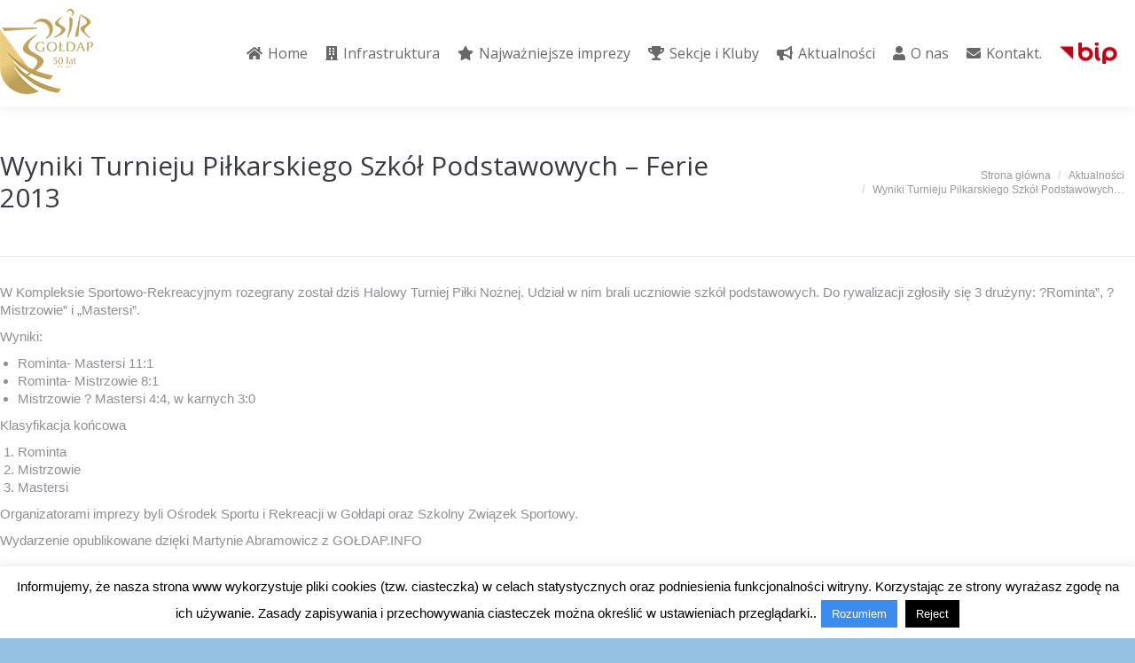

--- FILE ---
content_type: text/html; charset=UTF-8
request_url: https://osirgoldap.pl/turniej-pilkarski-szkol-podstawowych-ferie-2013/
body_size: 14841
content:
<!DOCTYPE html>
<!--[if !(IE 6) | !(IE 7) | !(IE 8)  ]><!-->
<html lang="pl-PL" class="no-js">
<!--<![endif]-->
<head>
	<meta charset="UTF-8" />
		<meta name="viewport" content="width=device-width, initial-scale=1, maximum-scale=1, user-scalable=0">
		<meta name="theme-color" content="#3b8ced"/>	<link rel="profile" href="http://gmpg.org/xfn/11" />
	        <script type="text/javascript">
            if (/Android|webOS|iPhone|iPad|iPod|BlackBerry|IEMobile|Opera Mini/i.test(navigator.userAgent)) {
                var originalAddEventListener = EventTarget.prototype.addEventListener,
                    oldWidth = window.innerWidth;

                EventTarget.prototype.addEventListener = function (eventName, eventHandler, useCapture) {
                    if (eventName === "resize") {
                        originalAddEventListener.call(this, eventName, function (event) {
                            if (oldWidth === window.innerWidth) {
                                return;
                            }
                            else if (oldWidth !== window.innerWidth) {
                                oldWidth = window.innerWidth;
                            }
                            if (eventHandler.handleEvent) {
                                eventHandler.handleEvent.call(this, event);
                            }
                            else {
                                eventHandler.call(this, event);
                            };
                        }, useCapture);
                    }
                    else {
                        originalAddEventListener.call(this, eventName, eventHandler, useCapture);
                    };
                };
            };
        </script>
		<title>Wyniki Turnieju Piłkarskiego Szkół Podstawowych &#8211; Ferie 2013  &#8211; OSiR Gołdap &#8211; Oficjalna strona &#8211; Aktualności &#8211; zapowiedzi &#8211; sekcje &#8211; galerie</title>
<link rel='dns-prefetch' href='//fonts.googleapis.com' />
<link rel='dns-prefetch' href='//s.w.org' />
<link rel="alternate" type="application/rss+xml" title="OSiR Gołdap - Oficjalna strona - Aktualności - zapowiedzi - sekcje - galerie &raquo; Kanał z wpisami" href="https://osirgoldap.pl/feed/" />
		<script type="text/javascript">
			window._wpemojiSettings = {"baseUrl":"https:\/\/s.w.org\/images\/core\/emoji\/13.0.1\/72x72\/","ext":".png","svgUrl":"https:\/\/s.w.org\/images\/core\/emoji\/13.0.1\/svg\/","svgExt":".svg","source":{"concatemoji":"https:\/\/osirgoldap.pl\/wp-includes\/js\/wp-emoji-release.min.js?ver=33ed0168c6dc35bd0e79bb5727209571"}};
			!function(e,a,t){var n,r,o,i=a.createElement("canvas"),p=i.getContext&&i.getContext("2d");function s(e,t){var a=String.fromCharCode;p.clearRect(0,0,i.width,i.height),p.fillText(a.apply(this,e),0,0);e=i.toDataURL();return p.clearRect(0,0,i.width,i.height),p.fillText(a.apply(this,t),0,0),e===i.toDataURL()}function c(e){var t=a.createElement("script");t.src=e,t.defer=t.type="text/javascript",a.getElementsByTagName("head")[0].appendChild(t)}for(o=Array("flag","emoji"),t.supports={everything:!0,everythingExceptFlag:!0},r=0;r<o.length;r++)t.supports[o[r]]=function(e){if(!p||!p.fillText)return!1;switch(p.textBaseline="top",p.font="600 32px Arial",e){case"flag":return s([127987,65039,8205,9895,65039],[127987,65039,8203,9895,65039])?!1:!s([55356,56826,55356,56819],[55356,56826,8203,55356,56819])&&!s([55356,57332,56128,56423,56128,56418,56128,56421,56128,56430,56128,56423,56128,56447],[55356,57332,8203,56128,56423,8203,56128,56418,8203,56128,56421,8203,56128,56430,8203,56128,56423,8203,56128,56447]);case"emoji":return!s([55357,56424,8205,55356,57212],[55357,56424,8203,55356,57212])}return!1}(o[r]),t.supports.everything=t.supports.everything&&t.supports[o[r]],"flag"!==o[r]&&(t.supports.everythingExceptFlag=t.supports.everythingExceptFlag&&t.supports[o[r]]);t.supports.everythingExceptFlag=t.supports.everythingExceptFlag&&!t.supports.flag,t.DOMReady=!1,t.readyCallback=function(){t.DOMReady=!0},t.supports.everything||(n=function(){t.readyCallback()},a.addEventListener?(a.addEventListener("DOMContentLoaded",n,!1),e.addEventListener("load",n,!1)):(e.attachEvent("onload",n),a.attachEvent("onreadystatechange",function(){"complete"===a.readyState&&t.readyCallback()})),(n=t.source||{}).concatemoji?c(n.concatemoji):n.wpemoji&&n.twemoji&&(c(n.twemoji),c(n.wpemoji)))}(window,document,window._wpemojiSettings);
		</script>
		<style type="text/css">
img.wp-smiley,
img.emoji {
	display: inline !important;
	border: none !important;
	box-shadow: none !important;
	height: 1em !important;
	width: 1em !important;
	margin: 0 .07em !important;
	vertical-align: -0.1em !important;
	background: none !important;
	padding: 0 !important;
}
</style>
	<link rel='stylesheet' id='form-manager-css-css'  href='https://osirgoldap.pl/wp-content/plugins/wordpress-form-manager/css/style.css?ver=33ed0168c6dc35bd0e79bb5727209571' type='text/css' media='all' />
<link rel='stylesheet' id='layerslider-css'  href='https://osirgoldap.pl/wp-content/plugins/LayerSlider/static/layerslider/css/layerslider.css?ver=6.10.2' type='text/css' media='all' />
<link rel='stylesheet' id='ls-google-fonts-css'  href='https://fonts.googleapis.com/css?family=Lato:100,300,regular,700,900%7COpen+Sans:300%7CIndie+Flower:regular%7COswald:300,regular,700&#038;subset=latin%2Clatin-ext' type='text/css' media='all' />
<link rel='stylesheet' id='wp-block-library-css'  href='https://osirgoldap.pl/wp-includes/css/dist/block-library/style.min.css?ver=33ed0168c6dc35bd0e79bb5727209571' type='text/css' media='all' />
<link rel='stylesheet' id='wp-block-library-theme-css'  href='https://osirgoldap.pl/wp-includes/css/dist/block-library/theme.min.css?ver=33ed0168c6dc35bd0e79bb5727209571' type='text/css' media='all' />
<link rel='stylesheet' id='arconix-shortcodes-css'  href='https://osirgoldap.pl/wp-content/plugins/arconix-shortcodes/includes/css/arconix-shortcodes.min.css?ver=2.1.7' type='text/css' media='all' />
<link rel='stylesheet' id='contact-form-7-css'  href='https://osirgoldap.pl/wp-content/plugins/contact-form-7/includes/css/styles.css?ver=5.3.2' type='text/css' media='all' />
<link rel='stylesheet' id='cookie-law-info-css'  href='https://osirgoldap.pl/wp-content/plugins/cookie-law-info/public/css/cookie-law-info-public.css?ver=1.9.5' type='text/css' media='all' />
<link rel='stylesheet' id='cookie-law-info-gdpr-css'  href='https://osirgoldap.pl/wp-content/plugins/cookie-law-info/public/css/cookie-law-info-gdpr.css?ver=1.9.5' type='text/css' media='all' />
<link rel='stylesheet' id='rs-plugin-settings-css'  href='https://osirgoldap.pl/wp-content/plugins/revslider/public/assets/css/rs6.css?ver=6.3.4' type='text/css' media='all' />
<style id='rs-plugin-settings-inline-css' type='text/css'>
.tp-caption a{color:#ff7302;text-shadow:none;-webkit-transition:all 0.2s ease-out;-moz-transition:all 0.2s ease-out;-o-transition:all 0.2s ease-out;-ms-transition:all 0.2s ease-out}.tp-caption a:hover{color:#ffa902}
</style>
<link rel='stylesheet' id='dt-web-fonts-css'  href='https://fonts.googleapis.com/css?family=Open+Sans:300,400,600,700%7CRoboto:400,600,700' type='text/css' media='all' />
<link rel='stylesheet' id='dt-main-css'  href='https://osirgoldap.pl/wp-content/themes/dt-the7/css-lite/main.min.css?ver=9.6.0' type='text/css' media='all' />
<style id='dt-main-inline-css' type='text/css'>
body #load {
  display: block;
  height: 100%;
  overflow: hidden;
  position: fixed;
  width: 100%;
  z-index: 9901;
  opacity: 1;
  visibility: visible;
  transition: all .35s ease-out;
}
.load-wrap {
  width: 100%;
  height: 100%;
  background-position: center center;
  background-repeat: no-repeat;
  text-align: center;
}
.load-wrap > svg {
  position: absolute;
  top: 50%;
  left: 50%;
  transform: translate(-50%,-50%);
}
#load {
  background-color: #3b8ced;
}
.uil-default rect:not(.bk) {
  fill: #ffffff;
}
.uil-ring > path {
  fill: #ffffff;
}
.ring-loader .circle {
  fill: #ffffff;
}
.ring-loader .moving-circle {
  fill: #ffffff;
}
.uil-hourglass .glass {
  stroke: #ffffff;
}
.uil-hourglass .sand {
  fill: #ffffff;
}
.spinner-loader .load-wrap {
  background-image: url("data:image/svg+xml,%3Csvg width='75px' height='75px' xmlns='http://www.w3.org/2000/svg' viewBox='0 0 100 100' preserveAspectRatio='xMidYMid' class='uil-default'%3E%3Crect x='0' y='0' width='100' height='100' fill='none' class='bk'%3E%3C/rect%3E%3Crect  x='46.5' y='40' width='7' height='20' rx='5' ry='5' fill='%23ffffff' transform='rotate(0 50 50) translate(0 -30)'%3E  %3Canimate attributeName='opacity' from='1' to='0' dur='1s' begin='0s' repeatCount='indefinite'/%3E%3C/rect%3E%3Crect  x='46.5' y='40' width='7' height='20' rx='5' ry='5' fill='%23ffffff' transform='rotate(30 50 50) translate(0 -30)'%3E  %3Canimate attributeName='opacity' from='1' to='0' dur='1s' begin='0.08333333333333333s' repeatCount='indefinite'/%3E%3C/rect%3E%3Crect  x='46.5' y='40' width='7' height='20' rx='5' ry='5' fill='%23ffffff' transform='rotate(60 50 50) translate(0 -30)'%3E  %3Canimate attributeName='opacity' from='1' to='0' dur='1s' begin='0.16666666666666666s' repeatCount='indefinite'/%3E%3C/rect%3E%3Crect  x='46.5' y='40' width='7' height='20' rx='5' ry='5' fill='%23ffffff' transform='rotate(90 50 50) translate(0 -30)'%3E  %3Canimate attributeName='opacity' from='1' to='0' dur='1s' begin='0.25s' repeatCount='indefinite'/%3E%3C/rect%3E%3Crect  x='46.5' y='40' width='7' height='20' rx='5' ry='5' fill='%23ffffff' transform='rotate(120 50 50) translate(0 -30)'%3E  %3Canimate attributeName='opacity' from='1' to='0' dur='1s' begin='0.3333333333333333s' repeatCount='indefinite'/%3E%3C/rect%3E%3Crect  x='46.5' y='40' width='7' height='20' rx='5' ry='5' fill='%23ffffff' transform='rotate(150 50 50) translate(0 -30)'%3E  %3Canimate attributeName='opacity' from='1' to='0' dur='1s' begin='0.4166666666666667s' repeatCount='indefinite'/%3E%3C/rect%3E%3Crect  x='46.5' y='40' width='7' height='20' rx='5' ry='5' fill='%23ffffff' transform='rotate(180 50 50) translate(0 -30)'%3E  %3Canimate attributeName='opacity' from='1' to='0' dur='1s' begin='0.5s' repeatCount='indefinite'/%3E%3C/rect%3E%3Crect  x='46.5' y='40' width='7' height='20' rx='5' ry='5' fill='%23ffffff' transform='rotate(210 50 50) translate(0 -30)'%3E  %3Canimate attributeName='opacity' from='1' to='0' dur='1s' begin='0.5833333333333334s' repeatCount='indefinite'/%3E%3C/rect%3E%3Crect  x='46.5' y='40' width='7' height='20' rx='5' ry='5' fill='%23ffffff' transform='rotate(240 50 50) translate(0 -30)'%3E  %3Canimate attributeName='opacity' from='1' to='0' dur='1s' begin='0.6666666666666666s' repeatCount='indefinite'/%3E%3C/rect%3E%3Crect  x='46.5' y='40' width='7' height='20' rx='5' ry='5' fill='%23ffffff' transform='rotate(270 50 50) translate(0 -30)'%3E  %3Canimate attributeName='opacity' from='1' to='0' dur='1s' begin='0.75s' repeatCount='indefinite'/%3E%3C/rect%3E%3Crect  x='46.5' y='40' width='7' height='20' rx='5' ry='5' fill='%23ffffff' transform='rotate(300 50 50) translate(0 -30)'%3E  %3Canimate attributeName='opacity' from='1' to='0' dur='1s' begin='0.8333333333333334s' repeatCount='indefinite'/%3E%3C/rect%3E%3Crect  x='46.5' y='40' width='7' height='20' rx='5' ry='5' fill='%23ffffff' transform='rotate(330 50 50) translate(0 -30)'%3E  %3Canimate attributeName='opacity' from='1' to='0' dur='1s' begin='0.9166666666666666s' repeatCount='indefinite'/%3E%3C/rect%3E%3C/svg%3E");
}
.ring-loader .load-wrap {
  background-image: url("data:image/svg+xml,%3Csvg xmlns='http://www.w3.org/2000/svg' viewBox='0 0 32 32' width='72' height='72' fill='%23ffffff'%3E   %3Cpath opacity='.25' d='M16 0 A16 16 0 0 0 16 32 A16 16 0 0 0 16 0 M16 4 A12 12 0 0 1 16 28 A12 12 0 0 1 16 4'/%3E   %3Cpath d='M16 0 A16 16 0 0 1 32 16 L28 16 A12 12 0 0 0 16 4z'%3E     %3CanimateTransform attributeName='transform' type='rotate' from='0 16 16' to='360 16 16' dur='0.8s' repeatCount='indefinite' /%3E   %3C/path%3E %3C/svg%3E");
}
.hourglass-loader .load-wrap {
  background-image: url("data:image/svg+xml,%3Csvg xmlns='http://www.w3.org/2000/svg' viewBox='0 0 32 32' width='72' height='72' fill='%23ffffff'%3E   %3Cpath transform='translate(2)' d='M0 12 V20 H4 V12z'%3E      %3Canimate attributeName='d' values='M0 12 V20 H4 V12z; M0 4 V28 H4 V4z; M0 12 V20 H4 V12z; M0 12 V20 H4 V12z' dur='1.2s' repeatCount='indefinite' begin='0' keytimes='0;.2;.5;1' keySplines='0.2 0.2 0.4 0.8;0.2 0.6 0.4 0.8;0.2 0.8 0.4 0.8' calcMode='spline'  /%3E   %3C/path%3E   %3Cpath transform='translate(8)' d='M0 12 V20 H4 V12z'%3E     %3Canimate attributeName='d' values='M0 12 V20 H4 V12z; M0 4 V28 H4 V4z; M0 12 V20 H4 V12z; M0 12 V20 H4 V12z' dur='1.2s' repeatCount='indefinite' begin='0.2' keytimes='0;.2;.5;1' keySplines='0.2 0.2 0.4 0.8;0.2 0.6 0.4 0.8;0.2 0.8 0.4 0.8' calcMode='spline'  /%3E   %3C/path%3E   %3Cpath transform='translate(14)' d='M0 12 V20 H4 V12z'%3E     %3Canimate attributeName='d' values='M0 12 V20 H4 V12z; M0 4 V28 H4 V4z; M0 12 V20 H4 V12z; M0 12 V20 H4 V12z' dur='1.2s' repeatCount='indefinite' begin='0.4' keytimes='0;.2;.5;1' keySplines='0.2 0.2 0.4 0.8;0.2 0.6 0.4 0.8;0.2 0.8 0.4 0.8' calcMode='spline' /%3E   %3C/path%3E   %3Cpath transform='translate(20)' d='M0 12 V20 H4 V12z'%3E     %3Canimate attributeName='d' values='M0 12 V20 H4 V12z; M0 4 V28 H4 V4z; M0 12 V20 H4 V12z; M0 12 V20 H4 V12z' dur='1.2s' repeatCount='indefinite' begin='0.6' keytimes='0;.2;.5;1' keySplines='0.2 0.2 0.4 0.8;0.2 0.6 0.4 0.8;0.2 0.8 0.4 0.8' calcMode='spline' /%3E   %3C/path%3E   %3Cpath transform='translate(26)' d='M0 12 V20 H4 V12z'%3E     %3Canimate attributeName='d' values='M0 12 V20 H4 V12z; M0 4 V28 H4 V4z; M0 12 V20 H4 V12z; M0 12 V20 H4 V12z' dur='1.2s' repeatCount='indefinite' begin='0.8' keytimes='0;.2;.5;1' keySplines='0.2 0.2 0.4 0.8;0.2 0.6 0.4 0.8;0.2 0.8 0.4 0.8' calcMode='spline' /%3E   %3C/path%3E %3C/svg%3E");
}

</style>
<link rel='stylesheet' id='the7-font-css'  href='https://osirgoldap.pl/wp-content/themes/dt-the7/fonts/icomoon-the7-font/icomoon-the7-font.min.css?ver=9.6.0' type='text/css' media='all' />
<link rel='stylesheet' id='the7-awesome-fonts-css'  href='https://osirgoldap.pl/wp-content/themes/dt-the7/fonts/FontAwesome/css/all.min.css?ver=9.6.0' type='text/css' media='all' />
<link rel='stylesheet' id='the7-awesome-fonts-back-css'  href='https://osirgoldap.pl/wp-content/themes/dt-the7/fonts/FontAwesome/back-compat.min.css?ver=9.6.0' type='text/css' media='all' />
<link rel='stylesheet' id='the7-wpbakery-css'  href='https://osirgoldap.pl/wp-content/themes/dt-the7/css-lite/wpbakery.min.css?ver=9.6.0' type='text/css' media='all' />
<link rel='stylesheet' id='dt-custom-css'  href='https://osirgoldap.pl/wp-content/uploads//the7-css/custom.css?ver=1214f20e5410' type='text/css' media='all' />
<link rel='stylesheet' id='dt-media-css'  href='https://osirgoldap.pl/wp-content/uploads//the7-css/media.css?ver=1214f20e5410' type='text/css' media='all' />
<link rel='stylesheet' id='the7-mega-menu-css'  href='https://osirgoldap.pl/wp-content/uploads//the7-css/mega-menu.css?ver=1214f20e5410' type='text/css' media='all' />
<link rel='stylesheet' id='style-css'  href='https://osirgoldap.pl/wp-content/themes/osir-nowa/style.css?ver=9.6.0' type='text/css' media='all' />
<script type='text/javascript' src='https://osirgoldap.pl/wp-includes/js/jquery/jquery.min.js?ver=3.5.1' id='jquery-core-js'></script>
<script type='text/javascript' src='https://osirgoldap.pl/wp-includes/js/jquery/jquery-migrate.min.js?ver=3.3.2' id='jquery-migrate-js'></script>
<script type='text/javascript' id='form-manager-js-user-js-extra'>
/* <![CDATA[ */
var fm_user_I18n = {"ajaxurl":"https:\/\/osirgoldap.pl\/wp-admin\/admin-ajax.php"};
/* ]]> */
</script>
<script type='text/javascript' src='https://osirgoldap.pl/wp-content/plugins/wordpress-form-manager/js/userscripts.js?ver=33ed0168c6dc35bd0e79bb5727209571' id='form-manager-js-user-js'></script>
<script type='text/javascript' id='layerslider-greensock-js-extra'>
/* <![CDATA[ */
var LS_Meta = {"v":"6.10.2"};
/* ]]> */
</script>
<script type='text/javascript' src='https://osirgoldap.pl/wp-content/plugins/LayerSlider/static/layerslider/js/greensock.js?ver=1.19.0' id='layerslider-greensock-js'></script>
<script type='text/javascript' src='https://osirgoldap.pl/wp-content/plugins/LayerSlider/static/layerslider/js/layerslider.kreaturamedia.jquery.js?ver=6.10.2' id='layerslider-js'></script>
<script type='text/javascript' src='https://osirgoldap.pl/wp-content/plugins/LayerSlider/static/layerslider/js/layerslider.transitions.js?ver=6.10.2' id='layerslider-transitions-js'></script>
<script type='text/javascript' id='cookie-law-info-js-extra'>
/* <![CDATA[ */
var Cli_Data = {"nn_cookie_ids":[],"cookielist":[],"ccpaEnabled":"","ccpaRegionBased":"","ccpaBarEnabled":"","ccpaType":"gdpr","js_blocking":"","custom_integration":"","triggerDomRefresh":""};
var cli_cookiebar_settings = {"animate_speed_hide":"500","animate_speed_show":"500","background":"#fff","border":"#3b8ced","border_on":"","button_1_button_colour":"#3b8ced","button_1_button_hover":"#2f70be","button_1_link_colour":"#fff","button_1_as_button":"1","button_1_new_win":"","button_2_button_colour":"#333","button_2_button_hover":"#292929","button_2_link_colour":"#444","button_2_as_button":"","button_2_hidebar":"1","button_3_button_colour":"#000","button_3_button_hover":"#000000","button_3_link_colour":"#fff","button_3_as_button":"fffffff","button_3_new_win":"fffffff","button_4_button_colour":"#000","button_4_button_hover":"#000000","button_4_link_colour":"#fff","button_4_as_button":"1","font_family":"inherit","header_fix":"","notify_animate_hide":"1","notify_animate_show":"","notify_div_id":"#cookie-law-info-bar","notify_position_horizontal":"right","notify_position_vertical":"bottom","scroll_close":"","scroll_close_reload":"","accept_close_reload":"","reject_close_reload":"","showagain_tab":"","showagain_background":"#fff","showagain_border":"#000","showagain_div_id":"#cookie-law-info-again","showagain_x_position":"100px","text":"#000","show_once_yn":"","show_once":"10000","logging_on":"","as_popup":"","popup_overlay":"1","bar_heading_text":"","cookie_bar_as":"banner","popup_showagain_position":"bottom-right","widget_position":"left"};
var log_object = {"ajax_url":"https:\/\/osirgoldap.pl\/wp-admin\/admin-ajax.php"};
/* ]]> */
</script>
<script type='text/javascript' src='https://osirgoldap.pl/wp-content/plugins/cookie-law-info/public/js/cookie-law-info-public.js?ver=1.9.5' id='cookie-law-info-js'></script>
<script type='text/javascript' src='https://osirgoldap.pl/wp-content/plugins/revslider/public/assets/js/rbtools.min.js?ver=6.3.4' id='tp-tools-js'></script>
<script type='text/javascript' src='https://osirgoldap.pl/wp-content/plugins/revslider/public/assets/js/rs6.min.js?ver=6.3.4' id='revmin-js'></script>
<script type='text/javascript' id='dt-above-fold-js-extra'>
/* <![CDATA[ */
var dtLocal = {"themeUrl":"https:\/\/osirgoldap.pl\/wp-content\/themes\/dt-the7","passText":"Aby zobaczy\u0107 chronion\u0105 tre\u015b\u0107, wprowad\u017a has\u0142o poni\u017cej:","moreButtonText":{"loading":"Wczytywanie...","loadMore":"Wczytaj wi\u0119cej"},"postID":"2554","ajaxurl":"https:\/\/osirgoldap.pl\/wp-admin\/admin-ajax.php","REST":{"baseUrl":"https:\/\/osirgoldap.pl\/wp-json\/the7\/v1","endpoints":{"sendMail":"\/send-mail"}},"contactMessages":{"required":"One or more fields have an error. Please check and try again.","terms":"Please accept the privacy policy.","fillTheCaptchaError":"Please, fill the captcha."},"captchaSiteKey":"","ajaxNonce":"73d8e90b08","pageData":"","themeSettings":{"smoothScroll":"on","lazyLoading":false,"accentColor":{"mode":"solid","color":"#3b8ced"},"desktopHeader":{"height":120},"ToggleCaptionEnabled":"disabled","ToggleCaption":"Nawigacja","floatingHeader":{"showAfter":150,"showMenu":true,"height":100,"logo":{"showLogo":true,"html":"<img class=\" preload-me\" src=\"https:\/\/osirgoldap.pl\/wp-content\/uploads\/\/2025\/01\/logo_osir_50lat-78px.png\" srcset=\"https:\/\/osirgoldap.pl\/wp-content\/uploads\/\/2025\/01\/logo_osir_50lat-78px.png 82w\" width=\"82\" height=\"78\"   sizes=\"82px\" alt=\"OSiR Go\u0142dap - Oficjalna strona - Aktualno\u015bci - zapowiedzi - sekcje - galerie\" \/>","url":"https:\/\/osirgoldap.pl\/"}},"topLine":{"floatingTopLine":{"logo":{"showLogo":false,"html":""}}},"mobileHeader":{"firstSwitchPoint":1024,"secondSwitchPoint":760,"firstSwitchPointHeight":150,"secondSwitchPointHeight":100,"mobileToggleCaptionEnabled":"disabled","mobileToggleCaption":"Menu"},"stickyMobileHeaderFirstSwitch":{"logo":{"html":"<img class=\" preload-me\" src=\"https:\/\/osirgoldap.pl\/wp-content\/uploads\/\/2025\/01\/logo_osir_50lat-78px.png\" srcset=\"https:\/\/osirgoldap.pl\/wp-content\/uploads\/\/2025\/01\/logo_osir_50lat-78px.png 82w\" width=\"82\" height=\"78\"   sizes=\"82px\" alt=\"OSiR Go\u0142dap - Oficjalna strona - Aktualno\u015bci - zapowiedzi - sekcje - galerie\" \/>"}},"stickyMobileHeaderSecondSwitch":{"logo":{"html":"<img class=\" preload-me\" src=\"https:\/\/osirgoldap.pl\/wp-content\/uploads\/\/2025\/01\/logo_osir_50lat-78px.png\" srcset=\"https:\/\/osirgoldap.pl\/wp-content\/uploads\/\/2025\/01\/logo_osir_50lat-78px.png 82w\" width=\"82\" height=\"78\"   sizes=\"82px\" alt=\"OSiR Go\u0142dap - Oficjalna strona - Aktualno\u015bci - zapowiedzi - sekcje - galerie\" \/>"}},"content":{"textColor":"#8d9095","headerColor":"#373a41"},"sidebar":{"switchPoint":970},"boxedWidth":"1320px","stripes":{"stripe1":{"textColor":"#a1a5ad","headerColor":"#ffffff"},"stripe2":{"textColor":"#8d9095","headerColor":"#373a41"},"stripe3":{"textColor":"#6e7a91","headerColor":"#292941"}}},"VCMobileScreenWidth":"768"};
var dtShare = {"shareButtonText":{"facebook":"Udost\u0119pnij na Facebooku","twitter":"Tweetnij","pinterest":"Przypnij to","linkedin":"Udost\u0119pnij na Linkedin","whatsapp":"Udost\u0119pnij na Whatsapp"},"overlayOpacity":"85"};
/* ]]> */
</script>
<script type='text/javascript' src='https://osirgoldap.pl/wp-content/themes/dt-the7/js-lite/above-the-fold.min.js?ver=9.6.0' id='dt-above-fold-js'></script>
<meta name="generator" content="Powered by LayerSlider 6.10.2 - Multi-Purpose, Responsive, Parallax, Mobile-Friendly Slider Plugin for WordPress." />
<!-- LayerSlider updates and docs at: https://layerslider.kreaturamedia.com -->
<link rel="https://api.w.org/" href="https://osirgoldap.pl/wp-json/" /><link rel="alternate" type="application/json" href="https://osirgoldap.pl/wp-json/wp/v2/posts/2554" /><link rel="EditURI" type="application/rsd+xml" title="RSD" href="https://osirgoldap.pl/xmlrpc.php?rsd" />
<link rel="wlwmanifest" type="application/wlwmanifest+xml" href="https://osirgoldap.pl/wp-includes/wlwmanifest.xml" /> 

<link rel="canonical" href="https://osirgoldap.pl/turniej-pilkarski-szkol-podstawowych-ferie-2013/" />
<link rel='shortlink' href='https://osirgoldap.pl/?p=2554' />
<link rel="alternate" type="application/json+oembed" href="https://osirgoldap.pl/wp-json/oembed/1.0/embed?url=https%3A%2F%2Fosirgoldap.pl%2Fturniej-pilkarski-szkol-podstawowych-ferie-2013%2F" />
<link rel="alternate" type="text/xml+oembed" href="https://osirgoldap.pl/wp-json/oembed/1.0/embed?url=https%3A%2F%2Fosirgoldap.pl%2Fturniej-pilkarski-szkol-podstawowych-ferie-2013%2F&#038;format=xml" />
<meta property="og:site_name" content="OSiR Gołdap - Oficjalna strona - Aktualności - zapowiedzi - sekcje - galerie" />
<meta property="og:title" content="Wyniki Turnieju Piłkarskiego Szkół Podstawowych &#8211; Ferie 2013" />
<meta property="og:description" content="W Kompleksie Sportowo-Rekreacyjnym rozegrany został dziś Halowy Turniej Piłki Nożnej. Udział w nim brali uczniowie szkół podstawowych. Do rywalizacji zgłosiły się 3 drużyny: ?Rominta&#8221;, ?Mistrzowie&#8221; i &#8222;Mastersi&#8221;. Wyniki: Rominta- Mastersi 11:1 Rominta- Mistrzowie 8:1 Mistrzowie ? Mastersi 4:4, w karnych 3:0 Klasyfikacja końcowa Rominta Mistrzowie Mastersi Organizatorami imprezy byli Ośrodek Sportu i Rekreacji w Gołdapi&hellip;" />
<meta property="og:url" content="https://osirgoldap.pl/turniej-pilkarski-szkol-podstawowych-ferie-2013/" />
<meta property="og:type" content="article" />
<meta name="generator" content="Powered by WPBakery Page Builder - drag and drop page builder for WordPress."/>
<meta name="generator" content="Powered by Slider Revolution 6.3.4 - responsive, Mobile-Friendly Slider Plugin for WordPress with comfortable drag and drop interface." />
<script type="text/javascript">
document.addEventListener("DOMContentLoaded", function(event) { 
	var load = document.getElementById("load");
	if(!load.classList.contains('loader-removed')){
		var removeLoading = setTimeout(function() {
			load.className += " loader-removed";
		}, 300);
	}
});
</script>
		<link rel="icon" href="https://osirgoldap.pl/wp-content/uploads//2016/07/logo-osir-nowe-16.png" type="image/png" sizes="16x16"/><link rel="icon" href="https://osirgoldap.pl/wp-content/uploads//2016/07/logo-osir-nowe-32.png" type="image/png" sizes="32x32"/><script type="text/javascript">function setREVStartSize(e){
			//window.requestAnimationFrame(function() {				 
				window.RSIW = window.RSIW===undefined ? window.innerWidth : window.RSIW;	
				window.RSIH = window.RSIH===undefined ? window.innerHeight : window.RSIH;	
				try {								
					var pw = document.getElementById(e.c).parentNode.offsetWidth,
						newh;
					pw = pw===0 || isNaN(pw) ? window.RSIW : pw;
					e.tabw = e.tabw===undefined ? 0 : parseInt(e.tabw);
					e.thumbw = e.thumbw===undefined ? 0 : parseInt(e.thumbw);
					e.tabh = e.tabh===undefined ? 0 : parseInt(e.tabh);
					e.thumbh = e.thumbh===undefined ? 0 : parseInt(e.thumbh);
					e.tabhide = e.tabhide===undefined ? 0 : parseInt(e.tabhide);
					e.thumbhide = e.thumbhide===undefined ? 0 : parseInt(e.thumbhide);
					e.mh = e.mh===undefined || e.mh=="" || e.mh==="auto" ? 0 : parseInt(e.mh,0);		
					if(e.layout==="fullscreen" || e.l==="fullscreen") 						
						newh = Math.max(e.mh,window.RSIH);					
					else{					
						e.gw = Array.isArray(e.gw) ? e.gw : [e.gw];
						for (var i in e.rl) if (e.gw[i]===undefined || e.gw[i]===0) e.gw[i] = e.gw[i-1];					
						e.gh = e.el===undefined || e.el==="" || (Array.isArray(e.el) && e.el.length==0)? e.gh : e.el;
						e.gh = Array.isArray(e.gh) ? e.gh : [e.gh];
						for (var i in e.rl) if (e.gh[i]===undefined || e.gh[i]===0) e.gh[i] = e.gh[i-1];
											
						var nl = new Array(e.rl.length),
							ix = 0,						
							sl;					
						e.tabw = e.tabhide>=pw ? 0 : e.tabw;
						e.thumbw = e.thumbhide>=pw ? 0 : e.thumbw;
						e.tabh = e.tabhide>=pw ? 0 : e.tabh;
						e.thumbh = e.thumbhide>=pw ? 0 : e.thumbh;					
						for (var i in e.rl) nl[i] = e.rl[i]<window.RSIW ? 0 : e.rl[i];
						sl = nl[0];									
						for (var i in nl) if (sl>nl[i] && nl[i]>0) { sl = nl[i]; ix=i;}															
						var m = pw>(e.gw[ix]+e.tabw+e.thumbw) ? 1 : (pw-(e.tabw+e.thumbw)) / (e.gw[ix]);					
						newh =  (e.gh[ix] * m) + (e.tabh + e.thumbh);
					}				
					if(window.rs_init_css===undefined) window.rs_init_css = document.head.appendChild(document.createElement("style"));					
					document.getElementById(e.c).height = newh+"px";
					window.rs_init_css.innerHTML += "#"+e.c+"_wrapper { height: "+newh+"px }";				
				} catch(e){
					console.log("Failure at Presize of Slider:" + e)
				}					   
			//});
		  };</script>
<noscript><style> .wpb_animate_when_almost_visible { opacity: 1; }</style></noscript></head>
<body class="post-template-default single single-post postid-2554 single-format-standard wp-embed-responsive no-comments dt-responsive-on right-mobile-menu-close-icon ouside-menu-close-icon mobile-hamburger-close-bg-enable mobile-hamburger-close-bg-hover-enable  fade-medium-mobile-menu-close-icon fade-medium-menu-close-icon srcset-enabled btn-flat custom-btn-color custom-btn-hover-color phantom-fade phantom-shadow-decoration phantom-custom-logo-on floating-mobile-menu-icon top-header first-switch-logo-left first-switch-menu-right second-switch-logo-left second-switch-menu-right right-mobile-menu layzr-loading-on popup-message-style dt-fa-compatibility the7-ver-9.6.0 wpb-js-composer js-comp-ver-6.5.0 vc_responsive">
<!-- The7 9.6.0 -->
<div id="load" class="spinner-loader">
	<div class="load-wrap"></div>
</div>
<div id="page" >
	<a class="skip-link screen-reader-text" href="#content">Przewiń do zawartości</a>

<div class="masthead inline-header right shadow-decoration shadow-mobile-header-decoration small-mobile-menu-icon mobile-menu-icon-bg-on mobile-menu-icon-hover-bg-on show-sub-menu-on-hover show-device-logo show-mobile-logo"  role="banner">

	<div class="top-bar line-content top-bar-empty top-bar-line-hide">
	<div class="top-bar-bg" ></div>
	<div class="mini-widgets left-widgets"></div><div class="mini-widgets right-widgets"></div></div>

	<header class="header-bar">

		<div class="branding">
	<div id="site-title" class="assistive-text">OSiR Gołdap &#8211; Oficjalna strona &#8211; Aktualności &#8211; zapowiedzi &#8211; sekcje &#8211; galerie</div>
	<div id="site-description" class="assistive-text">Ośrodek Sportu i Rekreacji w Gołdapi &#8211; Kompleks Hala-Basen w Gołdapi</div>
	<a class="" href="https://osirgoldap.pl/"><img class=" preload-me" src="https://osirgoldap.pl/wp-content/uploads//2025/01/logo_osir_50lat-100px.png" srcset="https://osirgoldap.pl/wp-content/uploads//2025/01/logo_osir_50lat-100px.png 105w, https://osirgoldap.pl/wp-content/uploads//2025/01/logo_osir_50lat-156px.png 163w" width="105" height="100"   sizes="105px" alt="OSiR Gołdap - Oficjalna strona - Aktualności - zapowiedzi - sekcje - galerie" /><img class="mobile-logo preload-me" src="https://osirgoldap.pl/wp-content/uploads//2025/01/logo_osir_50lat-78px.png" srcset="https://osirgoldap.pl/wp-content/uploads//2025/01/logo_osir_50lat-78px.png 82w" width="82" height="78"   sizes="82px" alt="OSiR Gołdap - Oficjalna strona - Aktualności - zapowiedzi - sekcje - galerie" /></a></div>

		<ul id="primary-menu" class="main-nav underline-decoration l-to-r-line" role="menubar"><li class="menu-item menu-item-type-post_type menu-item-object-page menu-item-home menu-item-9085 first" role="presentation"><a href='https://osirgoldap.pl/' data-level='1' role="menuitem"><i class="fa fa-home"></i><span class="menu-item-text"><span class="menu-text">Home</span></span></a></li> <li class="menu-item menu-item-type-post_type menu-item-object-page menu-item-has-children menu-item-9092 has-children" role="presentation"><a href='https://osirgoldap.pl/infrastruktura/' class='not-clickable-item' data-level='1' role="menuitem"><i class="fa fa-building"></i><span class="menu-item-text"><span class="menu-text">Infrastruktura</span></span></a><ul class="sub-nav level-arrows-on" role="menubar"><li class="menu-item menu-item-type-post_type menu-item-object-page menu-item-9101 first" role="presentation"><a href='https://osirgoldap.pl/infrastruktura/stadion/' data-level='2' role="menuitem"><span class="menu-item-text"><span class="menu-text">Stadion miejski – Cenniki</span></span></a></li> <li class="menu-item menu-item-type-post_type menu-item-object-page menu-item-9102" role="presentation"><a href='https://osirgoldap.pl/infrastruktura/sloneczny-zakatek/' data-level='2' role="menuitem"><span class="menu-item-text"><span class="menu-text">Słoneczny Zakątek – Cennik</span></span></a></li> <li class="menu-item menu-item-type-post_type menu-item-object-page menu-item-9099" role="presentation"><a href='https://osirgoldap.pl/infrastruktura/korty-tenisowe/' data-level='2' role="menuitem"><span class="menu-item-text"><span class="menu-text">Korty tenisowe – Cenniki</span></span></a></li> <li class="menu-item menu-item-type-post_type menu-item-object-page menu-item-has-children menu-item-9093 has-children" role="presentation"><a href='https://osirgoldap.pl/infrastruktura/kompleks-sportowo-rekreacyjny/' class='not-clickable-item' data-level='2' role="menuitem"><span class="menu-item-text"><span class="menu-text">Kompleks Sportowo-Rekreacyjny</span></span></a><ul class="sub-nav level-arrows-on" role="menubar"><li class="menu-item menu-item-type-post_type menu-item-object-page menu-item-9094 first" role="presentation"><a href='https://osirgoldap.pl/infrastruktura/kompleks-sportowo-rekreacyjny/hala-sportowo-widowiskowa/' data-level='3' role="menuitem"><span class="menu-item-text"><span class="menu-text">Hala Sportowo-Widowiskowa</span></span></a></li> <li class="menu-item menu-item-type-post_type menu-item-object-page menu-item-9096" role="presentation"><a href='https://osirgoldap.pl/infrastruktura/kompleks-sportowo-rekreacyjny/plywalnia/' data-level='3' role="menuitem"><span class="menu-item-text"><span class="menu-text">Kryta pływalnia OSiR.</span></span></a></li> <li class="menu-item menu-item-type-post_type menu-item-object-page menu-item-9097" role="presentation"><a href='https://osirgoldap.pl/infrastruktura/kompleks-sportowo-rekreacyjny/silownia/' data-level='3' role="menuitem"><span class="menu-item-text"><span class="menu-text">Siłownia OSiR – Zajęcia Fitness</span></span></a></li> </ul></li> <li class="menu-item menu-item-type-post_type menu-item-object-page menu-item-20525" role="presentation"><a href='https://osirgoldap.pl/infrastruktura/centrum-dydaktyczno-szkoleniowe/' data-level='2' role="menuitem"><span class="menu-item-text"><span class="menu-text">Hostel OSiR – Centrum Dydaktyczno Szkoleniowe – Cennik</span></span></a></li> <li class="menu-item menu-item-type-post_type menu-item-object-page menu-item-10853" role="presentation"><a href='https://osirgoldap.pl/infrastruktura/wypozyczalnia-nart/' data-level='2' role="menuitem"><span class="menu-item-text"><span class="menu-text">Wypożyczalnia nart biegowych – Cennik</span></span></a></li> </ul></li> <li class="menu-item menu-item-type-post_type menu-item-object-page menu-item-has-children menu-item-9103 has-children" role="presentation"><a href='https://osirgoldap.pl/najwazniejsze-imprezy/' class='not-clickable-item' data-level='1' role="menuitem"><i class="fa fa-star"></i><span class="menu-item-text"><span class="menu-text">Najważniejsze imprezy</span></span></a><ul class="sub-nav level-arrows-on" role="menubar"><li class="menu-item menu-item-type-post_type menu-item-object-page menu-item-9105 first" role="presentation"><a href='https://osirgoldap.pl/najwazniejsze-imprezy/bieg-jacwingow/' data-level='2' role="menuitem"><span class="menu-item-text"><span class="menu-text">Narciarski Bieg Jaćwingów (Styczeń &#8211; Luty)</span></span></a></li> <li class="menu-item menu-item-type-post_type menu-item-object-page menu-item-9106" role="presentation"><a href='https://osirgoldap.pl/najwazniejsze-imprezy/bieg-zwyciestwa/' data-level='2' role="menuitem"><span class="menu-item-text"><span class="menu-text">Bieg Zwycięstwa (Maj)</span></span></a></li> <li class="menu-item menu-item-type-post_type menu-item-object-page menu-item-9107" role="presentation"><a href='https://osirgoldap.pl/najwazniejsze-imprezy/cross-goldapski/' data-level='2' role="menuitem"><span class="menu-item-text"><span class="menu-text">Cross Gołdapski (Wrzesień)</span></span></a></li> <li class="menu-item menu-item-type-post_type menu-item-object-page menu-item-9708" role="presentation"><a href='https://osirgoldap.pl/najwazniejsze-imprezy/polmaraton-na-rolkach/' data-level='2' role="menuitem"><span class="menu-item-text"><span class="menu-text">Letni Bieg Jaćwingów Na Nartorolkach (Sierpień)</span></span></a></li> <li class="menu-item menu-item-type-post_type menu-item-object-page menu-item-9109" role="presentation"><a href='https://osirgoldap.pl/najwazniejsze-imprezy/goldapska-liga-mtb/' data-level='2' role="menuitem"><span class="menu-item-text"><span class="menu-text">Gołdapska Liga MTB</span></span></a></li> <li class="menu-item menu-item-type-post_type menu-item-object-page menu-item-9108" role="presentation"><a href='https://osirgoldap.pl/najwazniejsze-imprezy/goldapska-liga-biegow/' data-level='2' role="menuitem"><span class="menu-item-text"><span class="menu-text">Gołdapska Liga Biegów Przełajowych</span></span></a></li> <li class="menu-item menu-item-type-post_type menu-item-object-page menu-item-9111" role="presentation"><a href='https://osirgoldap.pl/najwazniejsze-imprezy/halowa-liga-pilki-noznej/' data-level='2' role="menuitem"><span class="menu-item-text"><span class="menu-text">Gołdapska Halowa Liga Piłki Nożnej</span></span></a></li> <li class="menu-item menu-item-type-post_type menu-item-object-page menu-item-9110" role="presentation"><a href='https://osirgoldap.pl/najwazniejsze-imprezy/goldapska-liga-narciarska/' data-level='2' role="menuitem"><span class="menu-item-text"><span class="menu-text">Gołdapska Liga Narciarska</span></span></a></li> </ul></li> <li class="menu-item menu-item-type-post_type menu-item-object-page menu-item-has-children menu-item-9112 has-children" role="presentation"><a href='https://osirgoldap.pl/sekcje-i-kluby/' class='not-clickable-item' data-level='1' role="menuitem"><i class="fa fa-trophy"></i><span class="menu-item-text"><span class="menu-text">Sekcje i Kluby</span></span></a><ul class="sub-nav level-arrows-on" role="menubar"><li class="menu-item menu-item-type-post_type menu-item-object-page menu-item-34977 first" role="presentation"><a href='https://osirgoldap.pl/sekcje-i-kluby/sekcja-pilkarska-osir-goldap/' data-level='2' role="menuitem"><span class="menu-item-text"><span class="menu-text">Sekcja Piłkarska OSiR Rominta Gołdap</span></span></a></li> <li class="menu-item menu-item-type-post_type menu-item-object-page menu-item-9115" role="presentation"><a href='https://osirgoldap.pl/sekcje-i-kluby/sekcja-lekkoatletyczna/' data-level='2' role="menuitem"><span class="menu-item-text"><span class="menu-text">Sekcja Lekkoatletyczna OSiR Gołdap</span></span></a></li> </ul></li> <li class="menu-item menu-item-type-post_type menu-item-object-page menu-item-9086" role="presentation"><a href='https://osirgoldap.pl/aktualnosci/' data-level='1' role="menuitem"><i class="fa fa-bullhorn"></i><span class="menu-item-text"><span class="menu-text">Aktualności</span></span></a></li> <li class="menu-item menu-item-type-post_type menu-item-object-page menu-item-9118" role="presentation"><a href='https://osirgoldap.pl/o-nas/' data-level='1' role="menuitem"><i class="fa fa-user"></i><span class="menu-item-text"><span class="menu-text">O nas</span></span></a></li> <li class="menu-item menu-item-type-post_type menu-item-object-page menu-item-9117" role="presentation"><a href='https://osirgoldap.pl/kontakt/' data-level='1' role="menuitem"><i class="fa fa-envelope"></i><span class="menu-item-text"><span class="menu-text">Kontakt.</span></span></a></li> <li class="menu-item menu-item-type-custom menu-item-object-custom menu-item-32713" role="presentation"><a href='https://osirgoldap.bip.gov.pl' target='_blank' class=' mega-menu-img mega-menu-img-left' data-level='1' role="menuitem"><img class="preload-me lazy-load" src="data:image/svg+xml,%3Csvg%20xmlns%3D&#39;http%3A%2F%2Fwww.w3.org%2F2000%2Fsvg&#39;%20viewBox%3D&#39;0%200%2065%2025&#39;%2F%3E" data-src="https://osirgoldap.pl/wp-content/uploads//2021/12/bip-65x25.png" data-srcset="https://osirgoldap.pl/wp-content/uploads//2021/12/bip-65x25.png 65w, https://osirgoldap.pl/wp-content/uploads//2021/12/bip-130x50.png 130w" alt="Menu icon" width="65" height="25"  style="border-radius: 0px;margin: 0px 6px 0px 0px;" /><span class="menu-item-text"><span class="menu-text"> </span></span></a></li> </ul>
		
	</header>

</div>
<div class="dt-mobile-header mobile-menu-show-divider">
	<div class="dt-close-mobile-menu-icon"><div class="close-line-wrap"><span class="close-line"></span><span class="close-line"></span><span class="close-line"></span></div></div>	<ul id="mobile-menu" class="mobile-main-nav" role="menubar">
		<li class="menu-item menu-item-type-post_type menu-item-object-page menu-item-home menu-item-9085 first" role="presentation"><a href='https://osirgoldap.pl/' data-level='1' role="menuitem"><i class="fa fa-home"></i><span class="menu-item-text"><span class="menu-text">Home</span></span></a></li> <li class="menu-item menu-item-type-post_type menu-item-object-page menu-item-has-children menu-item-9092 has-children" role="presentation"><a href='https://osirgoldap.pl/infrastruktura/' class='not-clickable-item' data-level='1' role="menuitem"><i class="fa fa-building"></i><span class="menu-item-text"><span class="menu-text">Infrastruktura</span></span></a><ul class="sub-nav level-arrows-on" role="menubar"><li class="menu-item menu-item-type-post_type menu-item-object-page menu-item-9101 first" role="presentation"><a href='https://osirgoldap.pl/infrastruktura/stadion/' data-level='2' role="menuitem"><span class="menu-item-text"><span class="menu-text">Stadion miejski – Cenniki</span></span></a></li> <li class="menu-item menu-item-type-post_type menu-item-object-page menu-item-9102" role="presentation"><a href='https://osirgoldap.pl/infrastruktura/sloneczny-zakatek/' data-level='2' role="menuitem"><span class="menu-item-text"><span class="menu-text">Słoneczny Zakątek – Cennik</span></span></a></li> <li class="menu-item menu-item-type-post_type menu-item-object-page menu-item-9099" role="presentation"><a href='https://osirgoldap.pl/infrastruktura/korty-tenisowe/' data-level='2' role="menuitem"><span class="menu-item-text"><span class="menu-text">Korty tenisowe – Cenniki</span></span></a></li> <li class="menu-item menu-item-type-post_type menu-item-object-page menu-item-has-children menu-item-9093 has-children" role="presentation"><a href='https://osirgoldap.pl/infrastruktura/kompleks-sportowo-rekreacyjny/' class='not-clickable-item' data-level='2' role="menuitem"><span class="menu-item-text"><span class="menu-text">Kompleks Sportowo-Rekreacyjny</span></span></a><ul class="sub-nav level-arrows-on" role="menubar"><li class="menu-item menu-item-type-post_type menu-item-object-page menu-item-9094 first" role="presentation"><a href='https://osirgoldap.pl/infrastruktura/kompleks-sportowo-rekreacyjny/hala-sportowo-widowiskowa/' data-level='3' role="menuitem"><span class="menu-item-text"><span class="menu-text">Hala Sportowo-Widowiskowa</span></span></a></li> <li class="menu-item menu-item-type-post_type menu-item-object-page menu-item-9096" role="presentation"><a href='https://osirgoldap.pl/infrastruktura/kompleks-sportowo-rekreacyjny/plywalnia/' data-level='3' role="menuitem"><span class="menu-item-text"><span class="menu-text">Kryta pływalnia OSiR.</span></span></a></li> <li class="menu-item menu-item-type-post_type menu-item-object-page menu-item-9097" role="presentation"><a href='https://osirgoldap.pl/infrastruktura/kompleks-sportowo-rekreacyjny/silownia/' data-level='3' role="menuitem"><span class="menu-item-text"><span class="menu-text">Siłownia OSiR – Zajęcia Fitness</span></span></a></li> </ul></li> <li class="menu-item menu-item-type-post_type menu-item-object-page menu-item-20525" role="presentation"><a href='https://osirgoldap.pl/infrastruktura/centrum-dydaktyczno-szkoleniowe/' data-level='2' role="menuitem"><span class="menu-item-text"><span class="menu-text">Hostel OSiR – Centrum Dydaktyczno Szkoleniowe – Cennik</span></span></a></li> <li class="menu-item menu-item-type-post_type menu-item-object-page menu-item-10853" role="presentation"><a href='https://osirgoldap.pl/infrastruktura/wypozyczalnia-nart/' data-level='2' role="menuitem"><span class="menu-item-text"><span class="menu-text">Wypożyczalnia nart biegowych – Cennik</span></span></a></li> </ul></li> <li class="menu-item menu-item-type-post_type menu-item-object-page menu-item-has-children menu-item-9103 has-children" role="presentation"><a href='https://osirgoldap.pl/najwazniejsze-imprezy/' class='not-clickable-item' data-level='1' role="menuitem"><i class="fa fa-star"></i><span class="menu-item-text"><span class="menu-text">Najważniejsze imprezy</span></span></a><ul class="sub-nav level-arrows-on" role="menubar"><li class="menu-item menu-item-type-post_type menu-item-object-page menu-item-9105 first" role="presentation"><a href='https://osirgoldap.pl/najwazniejsze-imprezy/bieg-jacwingow/' data-level='2' role="menuitem"><span class="menu-item-text"><span class="menu-text">Narciarski Bieg Jaćwingów (Styczeń &#8211; Luty)</span></span></a></li> <li class="menu-item menu-item-type-post_type menu-item-object-page menu-item-9106" role="presentation"><a href='https://osirgoldap.pl/najwazniejsze-imprezy/bieg-zwyciestwa/' data-level='2' role="menuitem"><span class="menu-item-text"><span class="menu-text">Bieg Zwycięstwa (Maj)</span></span></a></li> <li class="menu-item menu-item-type-post_type menu-item-object-page menu-item-9107" role="presentation"><a href='https://osirgoldap.pl/najwazniejsze-imprezy/cross-goldapski/' data-level='2' role="menuitem"><span class="menu-item-text"><span class="menu-text">Cross Gołdapski (Wrzesień)</span></span></a></li> <li class="menu-item menu-item-type-post_type menu-item-object-page menu-item-9708" role="presentation"><a href='https://osirgoldap.pl/najwazniejsze-imprezy/polmaraton-na-rolkach/' data-level='2' role="menuitem"><span class="menu-item-text"><span class="menu-text">Letni Bieg Jaćwingów Na Nartorolkach (Sierpień)</span></span></a></li> <li class="menu-item menu-item-type-post_type menu-item-object-page menu-item-9109" role="presentation"><a href='https://osirgoldap.pl/najwazniejsze-imprezy/goldapska-liga-mtb/' data-level='2' role="menuitem"><span class="menu-item-text"><span class="menu-text">Gołdapska Liga MTB</span></span></a></li> <li class="menu-item menu-item-type-post_type menu-item-object-page menu-item-9108" role="presentation"><a href='https://osirgoldap.pl/najwazniejsze-imprezy/goldapska-liga-biegow/' data-level='2' role="menuitem"><span class="menu-item-text"><span class="menu-text">Gołdapska Liga Biegów Przełajowych</span></span></a></li> <li class="menu-item menu-item-type-post_type menu-item-object-page menu-item-9111" role="presentation"><a href='https://osirgoldap.pl/najwazniejsze-imprezy/halowa-liga-pilki-noznej/' data-level='2' role="menuitem"><span class="menu-item-text"><span class="menu-text">Gołdapska Halowa Liga Piłki Nożnej</span></span></a></li> <li class="menu-item menu-item-type-post_type menu-item-object-page menu-item-9110" role="presentation"><a href='https://osirgoldap.pl/najwazniejsze-imprezy/goldapska-liga-narciarska/' data-level='2' role="menuitem"><span class="menu-item-text"><span class="menu-text">Gołdapska Liga Narciarska</span></span></a></li> </ul></li> <li class="menu-item menu-item-type-post_type menu-item-object-page menu-item-has-children menu-item-9112 has-children" role="presentation"><a href='https://osirgoldap.pl/sekcje-i-kluby/' class='not-clickable-item' data-level='1' role="menuitem"><i class="fa fa-trophy"></i><span class="menu-item-text"><span class="menu-text">Sekcje i Kluby</span></span></a><ul class="sub-nav level-arrows-on" role="menubar"><li class="menu-item menu-item-type-post_type menu-item-object-page menu-item-34977 first" role="presentation"><a href='https://osirgoldap.pl/sekcje-i-kluby/sekcja-pilkarska-osir-goldap/' data-level='2' role="menuitem"><span class="menu-item-text"><span class="menu-text">Sekcja Piłkarska OSiR Rominta Gołdap</span></span></a></li> <li class="menu-item menu-item-type-post_type menu-item-object-page menu-item-9115" role="presentation"><a href='https://osirgoldap.pl/sekcje-i-kluby/sekcja-lekkoatletyczna/' data-level='2' role="menuitem"><span class="menu-item-text"><span class="menu-text">Sekcja Lekkoatletyczna OSiR Gołdap</span></span></a></li> </ul></li> <li class="menu-item menu-item-type-post_type menu-item-object-page menu-item-9086" role="presentation"><a href='https://osirgoldap.pl/aktualnosci/' data-level='1' role="menuitem"><i class="fa fa-bullhorn"></i><span class="menu-item-text"><span class="menu-text">Aktualności</span></span></a></li> <li class="menu-item menu-item-type-post_type menu-item-object-page menu-item-9118" role="presentation"><a href='https://osirgoldap.pl/o-nas/' data-level='1' role="menuitem"><i class="fa fa-user"></i><span class="menu-item-text"><span class="menu-text">O nas</span></span></a></li> <li class="menu-item menu-item-type-post_type menu-item-object-page menu-item-9117" role="presentation"><a href='https://osirgoldap.pl/kontakt/' data-level='1' role="menuitem"><i class="fa fa-envelope"></i><span class="menu-item-text"><span class="menu-text">Kontakt.</span></span></a></li> <li class="menu-item menu-item-type-custom menu-item-object-custom menu-item-32713" role="presentation"><a href='https://osirgoldap.bip.gov.pl' target='_blank' class=' mega-menu-img mega-menu-img-left' data-level='1' role="menuitem"><img class="preload-me lazy-load" src="data:image/svg+xml,%3Csvg%20xmlns%3D&#39;http%3A%2F%2Fwww.w3.org%2F2000%2Fsvg&#39;%20viewBox%3D&#39;0%200%2065%2025&#39;%2F%3E" data-src="https://osirgoldap.pl/wp-content/uploads//2021/12/bip-65x25.png" data-srcset="https://osirgoldap.pl/wp-content/uploads//2021/12/bip-65x25.png 65w, https://osirgoldap.pl/wp-content/uploads//2021/12/bip-130x50.png 130w" alt="Menu icon" width="65" height="25"  style="border-radius: 0px;margin: 0px 6px 0px 0px;" /><span class="menu-item-text"><span class="menu-text"> </span></span></a></li> 	</ul>
	<div class='mobile-mini-widgets-in-menu'></div>
</div>


		<div class="page-title title-left page-title-responsive-enabled" data-prlx-speed="0.5">
			<div class="wf-wrap">

				<div class="page-title-head hgroup"><h1 class="entry-title">Wyniki Turnieju Piłkarskiego Szkół Podstawowych &#8211; Ferie 2013</h1></div><div class="page-title-breadcrumbs"><div class="assistive-text">Jesteś tutaj:</div><ol class="breadcrumbs text-small" itemscope itemtype="https://schema.org/BreadcrumbList"><li itemprop="itemListElement" itemscope itemtype="https://schema.org/ListItem"><a itemprop="item" href="https://osirgoldap.pl/" title=""><span itemprop="name">Strona główna</span></a><meta itemprop="position" content="1" /></li><li itemprop="itemListElement" itemscope itemtype="https://schema.org/ListItem"><a itemprop="item" href="https://osirgoldap.pl/category/aktualnosci/" title=""><span itemprop="name">Aktualności</span></a><meta itemprop="position" content="2" /></li><li class="current" itemprop="itemListElement" itemscope itemtype="https://schema.org/ListItem"><span itemprop="name">Wyniki Turnieju Piłkarskiego Szkół Podstawowych&hellip;</span><meta itemprop="position" content="3" /></li></ol></div>			</div>
		</div>

		

<div id="main" class="sidebar-none sidebar-divider-vertical">

	
	<div class="main-gradient"></div>
	<div class="wf-wrap">
	<div class="wf-container-main">

	

			<div id="content" class="content" role="main">

				
<article id="post-2554" class="post-2554 post type-post status-publish format-standard category-aktualnosci category-hala-sportowa category-pilka-nozna category-1 category-58 category-51 description-off">

	<div class="entry-content"><p>W Kompleksie Sportowo-Rekreacyjnym rozegrany został dziś Halowy Turniej Piłki Nożnej. Udział w nim brali uczniowie szkół podstawowych. Do rywalizacji zgłosiły się 3 drużyny: ?Rominta&#8221;, ?Mistrzowie&#8221; i &#8222;Mastersi&#8221;.</p>
<p>Wyniki:</p>
<ul>
<li>Rominta- Mastersi 11:1</li>
<li>Rominta- Mistrzowie 8:1</li>
<li>Mistrzowie ? Mastersi 4:4, w karnych 3:0</li>
</ul>
<p>Klasyfikacja końcowa</p>
<ol>
<li>Rominta</li>
<li>Mistrzowie</li>
<li>Mastersi</li>
</ol>
<p>Organizatorami imprezy byli Ośrodek Sportu i Rekreacji w Gołdapi oraz Szkolny Związek Sportowy.</p>
<p>Wydarzenie opublikowane dzięki Martynie Abramowicz z GOŁDAP.INFO</p>

			<style type='text/css'>
				#gallery-1 {
					margin: auto;
				}
				#gallery-1 .gallery-item {
					float: left;
					margin-top: 10px;
					text-align: center;
					width: 33%;
				}
				#gallery-1 img {
					border: 2px solid #cfcfcf;
				}
				#gallery-1 .gallery-caption {
					margin-left: 0;
				}
				/* see gallery_shortcode() in wp-includes/media.php */
			</style>
		<div id='gallery-1' class='dt-gallery-container gallery galleryid-2554 gallery-columns-3 gallery-size-thumbnail'><dl class='gallery-item'>
				<dt class='gallery-icon landscape'>
					<a class="rollover rollover-zoom dt-pswp-item" title="14952_560155024009447_1943144631_n" data-dt-img-description="" data-large_image_width="800" data-large_image_height="534"href='https://osirgoldap.pl/wp-content/uploads//2013/01/14952_560155024009447_1943144631_n.jpg'><img width="150" height="150" src="https://osirgoldap.pl/wp-content/uploads//2013/01/14952_560155024009447_1943144631_n-150x150.jpg" class="attachment-thumbnail size-thumbnail" alt="" loading="lazy" /></a>
				</dt></dl><dl class='gallery-item'>
				<dt class='gallery-icon landscape'>
					<a class="rollover rollover-zoom dt-pswp-item" title="19191_560155070676109_2134544421_n" data-dt-img-description="" data-large_image_width="800" data-large_image_height="578"href='https://osirgoldap.pl/wp-content/uploads//2013/01/19191_560155070676109_2134544421_n.jpg'><img width="150" height="150" src="https://osirgoldap.pl/wp-content/uploads//2013/01/19191_560155070676109_2134544421_n-150x150.jpg" class="attachment-thumbnail size-thumbnail" alt="" loading="lazy" /></a>
				</dt></dl><dl class='gallery-item'>
				<dt class='gallery-icon landscape'>
					<a class="rollover rollover-zoom dt-pswp-item" title="22102_560155447342738_1612234206_n" data-dt-img-description="" data-large_image_width="800" data-large_image_height="534"href='https://osirgoldap.pl/wp-content/uploads//2013/01/22102_560155447342738_1612234206_n.jpg'><img width="150" height="150" src="https://osirgoldap.pl/wp-content/uploads//2013/01/22102_560155447342738_1612234206_n-150x150.jpg" class="attachment-thumbnail size-thumbnail" alt="" loading="lazy" /></a>
				</dt></dl><br style="clear: both" /><dl class='gallery-item'>
				<dt class='gallery-icon landscape'>
					<a class="rollover rollover-zoom dt-pswp-item" title="19191_560155070676109_2134544421_n" data-dt-img-description="" data-large_image_width="800" data-large_image_height="578"href='https://osirgoldap.pl/wp-content/uploads//2013/01/19191_560155070676109_2134544421_n1.jpg'><img width="150" height="150" src="https://osirgoldap.pl/wp-content/uploads//2013/01/19191_560155070676109_2134544421_n1-150x150.jpg" class="attachment-thumbnail size-thumbnail" alt="" loading="lazy" /></a>
				</dt></dl><dl class='gallery-item'>
				<dt class='gallery-icon landscape'>
					<a class="rollover rollover-zoom dt-pswp-item" title="67443_560155307342752_528273135_n" data-dt-img-description="" data-large_image_width="800" data-large_image_height="534"href='https://osirgoldap.pl/wp-content/uploads//2013/01/67443_560155307342752_528273135_n.jpg'><img width="150" height="150" src="https://osirgoldap.pl/wp-content/uploads//2013/01/67443_560155307342752_528273135_n-150x150.jpg" class="attachment-thumbnail size-thumbnail" alt="" loading="lazy" /></a>
				</dt></dl><dl class='gallery-item'>
				<dt class='gallery-icon landscape'>
					<a class="rollover rollover-zoom dt-pswp-item" title="71821_560155190676097_578337841_n" data-dt-img-description="" data-large_image_width="800" data-large_image_height="578"href='https://osirgoldap.pl/wp-content/uploads//2013/01/71821_560155190676097_578337841_n.jpg'><img width="150" height="150" src="https://osirgoldap.pl/wp-content/uploads//2013/01/71821_560155190676097_578337841_n-150x150.jpg" class="attachment-thumbnail size-thumbnail" alt="" loading="lazy" /></a>
				</dt></dl><br style="clear: both" /><dl class='gallery-item'>
				<dt class='gallery-icon landscape'>
					<a class="rollover rollover-zoom dt-pswp-item" title="150082_560155230676093_568178163_n" data-dt-img-description="" data-large_image_width="800" data-large_image_height="578"href='https://osirgoldap.pl/wp-content/uploads//2013/01/150082_560155230676093_568178163_n.jpg'><img width="150" height="150" src="https://osirgoldap.pl/wp-content/uploads//2013/01/150082_560155230676093_568178163_n-150x150.jpg" class="attachment-thumbnail size-thumbnail" alt="" loading="lazy" /></a>
				</dt></dl><dl class='gallery-item'>
				<dt class='gallery-icon landscape'>
					<a class="rollover rollover-zoom dt-pswp-item" title="295447_560155090676107_1882576802_n" data-dt-img-description="" data-large_image_width="800" data-large_image_height="578"href='https://osirgoldap.pl/wp-content/uploads//2013/01/295447_560155090676107_1882576802_n.jpg'><img width="150" height="150" src="https://osirgoldap.pl/wp-content/uploads//2013/01/295447_560155090676107_1882576802_n-150x150.jpg" class="attachment-thumbnail size-thumbnail" alt="" loading="lazy" /></a>
				</dt></dl><dl class='gallery-item'>
				<dt class='gallery-icon landscape'>
					<a class="rollover rollover-zoom dt-pswp-item" title="295485_560155220676094_1496020217_n" data-dt-img-description="" data-large_image_width="800" data-large_image_height="578"href='https://osirgoldap.pl/wp-content/uploads//2013/01/295485_560155220676094_1496020217_n.jpg'><img width="150" height="150" src="https://osirgoldap.pl/wp-content/uploads//2013/01/295485_560155220676094_1496020217_n-150x150.jpg" class="attachment-thumbnail size-thumbnail" alt="" loading="lazy" /></a>
				</dt></dl><br style="clear: both" /><dl class='gallery-item'>
				<dt class='gallery-icon landscape'>
					<a class="rollover rollover-zoom dt-pswp-item" title="310071_560155160676100_1766689566_n" data-dt-img-description="" data-large_image_width="800" data-large_image_height="578"href='https://osirgoldap.pl/wp-content/uploads//2013/01/310071_560155160676100_1766689566_n.jpg'><img width="150" height="150" src="https://osirgoldap.pl/wp-content/uploads//2013/01/310071_560155160676100_1766689566_n-150x150.jpg" class="attachment-thumbnail size-thumbnail" alt="" loading="lazy" /></a>
				</dt></dl><dl class='gallery-item'>
				<dt class='gallery-icon landscape'>
					<a class="rollover rollover-zoom dt-pswp-item" title="379321_560155097342773_787456119_n" data-dt-img-description="" data-large_image_width="800" data-large_image_height="578"href='https://osirgoldap.pl/wp-content/uploads//2013/01/379321_560155097342773_787456119_n.jpg'><img width="150" height="150" src="https://osirgoldap.pl/wp-content/uploads//2013/01/379321_560155097342773_787456119_n-150x150.jpg" class="attachment-thumbnail size-thumbnail" alt="" loading="lazy" /></a>
				</dt></dl><dl class='gallery-item'>
				<dt class='gallery-icon landscape'>
					<a class="rollover rollover-zoom dt-pswp-item" title="537076_560155037342779_825313265_n" data-dt-img-description="" data-large_image_width="800" data-large_image_height="578"href='https://osirgoldap.pl/wp-content/uploads//2013/01/537076_560155037342779_825313265_n.jpg'><img width="150" height="150" src="https://osirgoldap.pl/wp-content/uploads//2013/01/537076_560155037342779_825313265_n-150x150.jpg" class="attachment-thumbnail size-thumbnail" alt="" loading="lazy" /></a>
				</dt></dl><br style="clear: both" /><dl class='gallery-item'>
				<dt class='gallery-icon landscape'>
					<a class="rollover rollover-zoom dt-pswp-item" title="549814_560155344009415_1056543716_n" data-dt-img-description="" data-large_image_width="800" data-large_image_height="534"href='https://osirgoldap.pl/wp-content/uploads//2013/01/549814_560155344009415_1056543716_n.jpg'><img width="150" height="150" src="https://osirgoldap.pl/wp-content/uploads//2013/01/549814_560155344009415_1056543716_n-150x150.jpg" class="attachment-thumbnail size-thumbnail" alt="" loading="lazy" /></a>
				</dt></dl><dl class='gallery-item'>
				<dt class='gallery-icon landscape'>
					<a class="rollover rollover-zoom dt-pswp-item" title="555306_560155317342751_1286056274_n" data-dt-img-description="" data-large_image_width="800" data-large_image_height="534"href='https://osirgoldap.pl/wp-content/uploads//2013/01/555306_560155317342751_1286056274_n.jpg'><img width="150" height="150" src="https://osirgoldap.pl/wp-content/uploads//2013/01/555306_560155317342751_1286056274_n-150x150.jpg" class="attachment-thumbnail size-thumbnail" alt="" loading="lazy" /></a>
				</dt></dl><dl class='gallery-item'>
				<dt class='gallery-icon landscape'>
					<a class="rollover rollover-zoom dt-pswp-item" title="555422_560155284009421_2116962307_n" data-dt-img-description="" data-large_image_width="800" data-large_image_height="534"href='https://osirgoldap.pl/wp-content/uploads//2013/01/555422_560155284009421_2116962307_n.jpg'><img width="150" height="150" src="https://osirgoldap.pl/wp-content/uploads//2013/01/555422_560155284009421_2116962307_n-150x150.jpg" class="attachment-thumbnail size-thumbnail" alt="" loading="lazy" /></a>
				</dt></dl><br style="clear: both" /><dl class='gallery-item'>
				<dt class='gallery-icon landscape'>
					<a class="rollover rollover-zoom dt-pswp-item" title="601042_560155184009431_1334333827_n" data-dt-img-description="" data-large_image_width="800" data-large_image_height="578"href='https://osirgoldap.pl/wp-content/uploads//2013/01/601042_560155184009431_1334333827_n.jpg'><img width="150" height="150" src="https://osirgoldap.pl/wp-content/uploads//2013/01/601042_560155184009431_1334333827_n-150x150.jpg" class="attachment-thumbnail size-thumbnail" alt="" loading="lazy" /></a>
				</dt></dl><dl class='gallery-item'>
				<dt class='gallery-icon landscape'>
					<a class="rollover rollover-zoom dt-pswp-item" title="603119_560155034009446_262134528_n" data-dt-img-description="" data-large_image_width="800" data-large_image_height="578"href='https://osirgoldap.pl/wp-content/uploads//2013/01/603119_560155034009446_262134528_n.jpg'><img width="150" height="150" src="https://osirgoldap.pl/wp-content/uploads//2013/01/603119_560155034009446_262134528_n-150x150.jpg" class="attachment-thumbnail size-thumbnail" alt="" loading="lazy" /></a>
				</dt></dl><dl class='gallery-item'>
				<dt class='gallery-icon landscape'>
					<a class="rollover rollover-zoom dt-pswp-item" title="734445_560155330676083_477499208_n" data-dt-img-description="" data-large_image_width="800" data-large_image_height="534"href='https://osirgoldap.pl/wp-content/uploads//2013/01/734445_560155330676083_477499208_n.jpg'><img width="150" height="150" src="https://osirgoldap.pl/wp-content/uploads//2013/01/734445_560155330676083_477499208_n-150x150.jpg" class="attachment-thumbnail size-thumbnail" alt="" loading="lazy" /></a>
				</dt></dl><br style="clear: both" /><dl class='gallery-item'>
				<dt class='gallery-icon landscape'>
					<a class="rollover rollover-zoom dt-pswp-item" title="735093_560155227342760_658031478_n" data-dt-img-description="" data-large_image_width="800" data-large_image_height="534"href='https://osirgoldap.pl/wp-content/uploads//2013/01/735093_560155227342760_658031478_n.jpg'><img width="150" height="150" src="https://osirgoldap.pl/wp-content/uploads//2013/01/735093_560155227342760_658031478_n-150x150.jpg" class="attachment-thumbnail size-thumbnail" alt="" loading="lazy" /></a>
				</dt></dl><dl class='gallery-item'>
				<dt class='gallery-icon landscape'>
					<a class="rollover rollover-zoom dt-pswp-item" title="735125_560155277342755_116080793_n" data-dt-img-description="" data-large_image_width="800" data-large_image_height="534"href='https://osirgoldap.pl/wp-content/uploads//2013/01/735125_560155277342755_116080793_n.jpg'><img width="150" height="150" src="https://osirgoldap.pl/wp-content/uploads//2013/01/735125_560155277342755_116080793_n-150x150.jpg" class="attachment-thumbnail size-thumbnail" alt="" loading="lazy" /></a>
				</dt></dl><dl class='gallery-item'>
				<dt class='gallery-icon landscape'>
					<a class="rollover rollover-zoom dt-pswp-item" title="22102_560155447342738_1612234206_n" data-dt-img-description="" data-large_image_width="800" data-large_image_height="534"href='https://osirgoldap.pl/wp-content/uploads//2013/01/22102_560155447342738_1612234206_n1.jpg'><img width="150" height="150" src="https://osirgoldap.pl/wp-content/uploads//2013/01/22102_560155447342738_1612234206_n1-150x150.jpg" class="attachment-thumbnail size-thumbnail" alt="" loading="lazy" /></a>
				</dt></dl><br style="clear: both" /><dl class='gallery-item'>
				<dt class='gallery-icon landscape'>
					<a class="rollover rollover-zoom dt-pswp-item" title="205763_560155444009405_1972068641_n" data-dt-img-description="" data-large_image_width="800" data-large_image_height="534"href='https://osirgoldap.pl/wp-content/uploads//2013/01/205763_560155444009405_1972068641_n.jpg'><img width="150" height="150" src="https://osirgoldap.pl/wp-content/uploads//2013/01/205763_560155444009405_1972068641_n-150x150.jpg" class="attachment-thumbnail size-thumbnail" alt="" loading="lazy" /></a>
				</dt></dl><dl class='gallery-item'>
				<dt class='gallery-icon landscape'>
					<a class="rollover rollover-zoom dt-pswp-item" title="391322_560155407342742_1746244985_n" data-dt-img-description="" data-large_image_width="800" data-large_image_height="534"href='https://osirgoldap.pl/wp-content/uploads//2013/01/391322_560155407342742_1746244985_n.jpg'><img width="150" height="150" src="https://osirgoldap.pl/wp-content/uploads//2013/01/391322_560155407342742_1746244985_n-150x150.jpg" class="attachment-thumbnail size-thumbnail" alt="" loading="lazy" /></a>
				</dt></dl><dl class='gallery-item'>
				<dt class='gallery-icon landscape'>
					<a class="rollover rollover-zoom dt-pswp-item" title="601084_560155394009410_1560805734_n" data-dt-img-description="" data-large_image_width="800" data-large_image_height="534"href='https://osirgoldap.pl/wp-content/uploads//2013/01/601084_560155394009410_1560805734_n.jpg'><img width="150" height="150" src="https://osirgoldap.pl/wp-content/uploads//2013/01/601084_560155394009410_1560805734_n-150x150.jpg" class="attachment-thumbnail size-thumbnail" alt="" loading="lazy" /></a>
				</dt></dl><br style="clear: both" /><dl class='gallery-item'>
				<dt class='gallery-icon landscape'>
					<a class="rollover rollover-zoom dt-pswp-item" title="734541_560155367342746_2124253656_n" data-dt-img-description="" data-large_image_width="800" data-large_image_height="534"href='https://osirgoldap.pl/wp-content/uploads//2013/01/734541_560155367342746_2124253656_n.jpg'><img width="150" height="150" src="https://osirgoldap.pl/wp-content/uploads//2013/01/734541_560155367342746_2124253656_n-150x150.jpg" class="attachment-thumbnail size-thumbnail" alt="" loading="lazy" /></a>
				</dt></dl><dl class='gallery-item'>
				<dt class='gallery-icon landscape'>
					<a class="rollover rollover-zoom dt-pswp-item" title="309722_560155357342747_552427644_n" data-dt-img-description="" data-large_image_width="800" data-large_image_height="534"href='https://osirgoldap.pl/wp-content/uploads//2013/01/309722_560155357342747_552427644_n.jpg'><img width="150" height="150" src="https://osirgoldap.pl/wp-content/uploads//2013/01/309722_560155357342747_552427644_n-150x150.jpg" class="attachment-thumbnail size-thumbnail" alt="" loading="lazy" /></a>
				</dt></dl><dl class='gallery-item'>
				<dt class='gallery-icon landscape'>
					<a class="rollover rollover-zoom dt-pswp-item" title="14952_560155024009447_1943144631_n" data-dt-img-description="" data-large_image_width="800" data-large_image_height="534"href='https://osirgoldap.pl/wp-content/uploads//2013/01/14952_560155024009447_1943144631_n1.jpg'><img width="150" height="150" src="https://osirgoldap.pl/wp-content/uploads//2013/01/14952_560155024009447_1943144631_n1-150x150.jpg" class="attachment-thumbnail size-thumbnail" alt="" loading="lazy" /></a>
				</dt></dl><br style="clear: both" />
			</div>

</div><div class="post-meta wf-mobile-collapsed"><div class="entry-meta"><span class="category-link">Kategorie:&nbsp;<a href="https://osirgoldap.pl/category/aktualnosci/" >Aktualności</a>, <a href="https://osirgoldap.pl/category/hala-basen/hala-sportowa/" >Hala sportowa</a>, <a href="https://osirgoldap.pl/category/aktualnosci/pilka-nozna/" >Sekcja Piłkarska OSiR</a></span><a class="author vcard" href="https://osirgoldap.pl/author/zbyszek/" title="Zobacz wszystkie wpisy użytkownika OSiR" rel="author">Przez <span class="fn">OSiR</span></a><a href="https://osirgoldap.pl/2013/01/30/" title="17:58" class="data-link" rel="bookmark"><time class="entry-date updated" datetime="2013-01-30T17:58:21+01:00">30 stycznia 2013</time></a></div></div><div class="single-share-box show-on-hover">
	<div class="share-link-description">Udostępnij ten wpis</div>
	<div class="share-buttons">
		<a class="twitter" href="https://twitter.com/share?url=https%3A%2F%2Fosirgoldap.pl%2Fturniej-pilkarski-szkol-podstawowych-ferie-2013%2F&#038;text=Wyniki+Turnieju+Pi%C5%82karskiego+Szk%C3%B3%C5%82+Podstawowych+-+Ferie+2013+" title="Twitter" target="_blank" ><span class="soc-font-icon"></span><span class="social-text">Tweetnij</span><span class="screen-reader-text">Share on Twitter</span></a>
<a class="facebook" href="http://www.facebook.com/sharer.php?u=https%3A%2F%2Fosirgoldap.pl%2Fturniej-pilkarski-szkol-podstawowych-ferie-2013%2F&#038;t=Wyniki+Turnieju+Pi%C5%82karskiego+Szk%C3%B3%C5%82+Podstawowych+-+Ferie+2013+" title="Facebook" target="_blank" ><span class="soc-font-icon"></span><span class="social-text">Share on Facebook</span><span class="screen-reader-text">Share on Facebook</span></a>
	</div>
</div><nav class="navigation post-navigation" role="navigation"><h2 class="screen-reader-text">Nawigacja wpisów</h2><div class="nav-links"><a class="nav-previous" href="https://osirgoldap.pl/iii-rzut-ligi-narciarskiej-bieg-po-zmroku/" rel="prev"><i class="icomoon-the7-font-the7-arrow-29-3" aria-hidden="true"></i><span class="meta-nav" aria-hidden="true">Poprzednie</span><span class="screen-reader-text">Poprzedni wpis:</span><span class="post-title h4-size">III rzut Ligi Narciarskiej &#8211; &#8222;Bieg Po Zmroku&#8221;</span></a><a class="nav-next" href="https://osirgoldap.pl/wyniki-turnieju-pilkarskiego-szkol-gimnazjalnych-ferie-2013/" rel="next"><i class="icomoon-the7-font-the7-arrow-29-2" aria-hidden="true"></i><span class="meta-nav" aria-hidden="true">Następne</span><span class="screen-reader-text">Następny wpis:</span><span class="post-title h4-size">Wyniki Turnieju Piłkarskiego Szkół Gimnazjalnych &#8211; Ferie 2013</span></a></div></nav>
</article>

			</div><!-- #content -->

			
			</div><!-- .wf-container -->
		</div><!-- .wf-wrap -->

	
	</div><!-- #main -->

	

	
	<!-- !Footer -->
	<footer id="footer" class="footer full-width-line">

		
<!-- !Bottom-bar -->
<div id="bottom-bar" class="full-width-line logo-left" role="contentinfo">
    <div class="wf-wrap">
        <div class="wf-container-bottom">

			<div id="branding-bottom"><a class="" href="https://osirgoldap.pl/"><img class=" preload-me" src="https://osirgoldap.pl/wp-content/uploads//2025/01/logo_osir_50lat-56px.png" srcset="https://osirgoldap.pl/wp-content/uploads//2025/01/logo_osir_50lat-56px.png 58w" width="58" height="56"   sizes="58px" alt="OSiR Gołdap - Oficjalna strona - Aktualności - zapowiedzi - sekcje - galerie" /></a></div>
                <div class="wf-float-left">

					© 2014-2025 OSiR w Gołdapi. Wszelkie prawa zastrzeżone. 
                </div>

			
            <div class="wf-float-right">

				<div class="mini-nav"><ul id="bottom-menu" role="menubar"><li class="menu-item menu-item-type-taxonomy menu-item-object-category menu-item-9090 first" role="presentation"><a href='https://osirgoldap.pl/category/aktualnosci/zamowienia-publiczne/' data-level='1' role="menuitem"><span class="menu-item-text"><span class="menu-text">Zamówienia Publiczne</span></span></a></li> <li class="menu-item menu-item-type-taxonomy menu-item-object-category menu-item-9088" role="presentation"><a href='https://osirgoldap.pl/category/aktualnosci/zamowienia-publiczne/przetargi/' data-level='1' role="menuitem"><span class="menu-item-text"><span class="menu-text">Przetargi</span></span></a></li> <li class="menu-item menu-item-type-taxonomy menu-item-object-category menu-item-9091" role="presentation"><a href='https://osirgoldap.pl/category/aktualnosci/zamowienia-publiczne/zapytania-ofertowe/' data-level='1' role="menuitem"><span class="menu-item-text"><span class="menu-text">Zapytania ofertowe</span></span></a></li> <li class="menu-item menu-item-type-taxonomy menu-item-object-category menu-item-9089" role="presentation"><a href='https://osirgoldap.pl/category/aktualnosci/zamowienia-publiczne/rozstrzygniecia/' data-level='1' role="menuitem"><span class="menu-item-text"><span class="menu-text">Rozstrzygnięcia</span></span></a></li> <li class="menu-item menu-item-type-post_type menu-item-object-page menu-item-30435" role="presentation"><a href='https://osirgoldap.pl/dostepnosc/' data-level='1' role="menuitem"><span class="menu-item-text"><span class="menu-text">Deklaracja i raport dostępności</span></span></a></li> <li class="menu-item menu-item-type-post_type menu-item-object-page menu-item-31371" role="presentation"><a href='https://osirgoldap.pl/ochrona-danych-osobowych/' data-level='1' role="menuitem"><span class="menu-item-text"><span class="menu-text">Ochrona danych osobowych</span></span></a></li> </ul><div class="menu-select"><span class="customSelect1"><span class="customSelectInner">Menu dolne</span></span></div></div>
            </div>

        </div><!-- .wf-container-bottom -->
    </div><!-- .wf-wrap -->
</div><!-- #bottom-bar -->
	</footer><!-- #footer -->


	<a href="#" class="scroll-top"><span class="screen-reader-text">Do góry</span></a>

</div><!-- #page -->

<!--googleoff: all--><div id="cookie-law-info-bar" data-nosnippet="true"><span>Informujemy, że nasza strona www wykorzystuje pliki cookies (tzw. ciasteczka) w celach statystycznych oraz podniesienia funkcjonalności witryny. Korzystając ze strony wyrażasz zgodę na ich używanie. Zasady zapisywania i przechowywania ciasteczek można określić w ustawieniach przeglądarki..<a role='button' tabindex='0' data-cli_action="accept" id="cookie_action_close_header"  class="medium cli-plugin-button cli-plugin-main-button cookie_action_close_header cli_action_button" style="display:inline-block; ">Rozumiem</a> <a role='button' tabindex='0' id="cookie_action_close_header_reject" target="_blank"  class="medium cli-plugin-button cli-plugin-main-button cookie_action_close_header_reject cli_action_button"  data-cli_action="reject">Reject</a> </span></div><div id="cookie-law-info-again" style="display:none;" data-nosnippet="true"><span id="cookie_hdr_showagain">Polityka Cookies</span></div><div class="cli-modal" data-nosnippet="true" id="cliSettingsPopup" tabindex="-1" role="dialog" aria-labelledby="cliSettingsPopup" aria-hidden="true">
  <div class="cli-modal-dialog" role="document">
    <div class="cli-modal-content cli-bar-popup">
      <button type="button" class="cli-modal-close" id="cliModalClose">
        <svg class="" viewBox="0 0 24 24"><path d="M19 6.41l-1.41-1.41-5.59 5.59-5.59-5.59-1.41 1.41 5.59 5.59-5.59 5.59 1.41 1.41 5.59-5.59 5.59 5.59 1.41-1.41-5.59-5.59z"></path><path d="M0 0h24v24h-24z" fill="none"></path></svg>
        <span class="wt-cli-sr-only">Close</span>
      </button>
      <div class="cli-modal-body">
        <div class="cli-container-fluid cli-tab-container">
    <div class="cli-row">
        <div class="cli-col-12 cli-align-items-stretch cli-px-0">
            <div class="cli-privacy-overview">
                <h4>Privacy Overview</h4>                <div class="cli-privacy-content">
                    <div class="cli-privacy-content-text">This website uses cookies to improve your experience while you navigate through the website. Out of these, the cookies that are categorized as necessary are stored on your browser as they are essential for the working of basic functionalities of the website. We also use third-party cookies that help us analyze and understand how you use this website. These cookies will be stored in your browser only with your consent. You also have the option to opt-out of these cookies. But opting out of some of these cookies may affect your browsing experience.</div>
                </div>
                <a class="cli-privacy-readmore" data-readmore-text="Show more" data-readless-text="Show less"></a>            </div>
        </div>
        <div class="cli-col-12 cli-align-items-stretch cli-px-0 cli-tab-section-container">
              
                                    <div class="cli-tab-section">
                        <div class="cli-tab-header">
                            <a role="button" tabindex="0" class="cli-nav-link cli-settings-mobile" data-target="necessary" data-toggle="cli-toggle-tab">
                                Necessary                            </a>
                            <div class="wt-cli-necessary-checkbox">
                        <input type="checkbox" class="cli-user-preference-checkbox"  id="wt-cli-checkbox-necessary" data-id="checkbox-necessary" checked="checked"  />
                        <label class="form-check-label" for="wt-cli-checkbox-necessary">Necessary</label>
                    </div>
                    <span class="cli-necessary-caption">Always Enabled</span>                         </div>
                        <div class="cli-tab-content">
                            <div class="cli-tab-pane cli-fade" data-id="necessary">
                                <p>Necessary cookies are absolutely essential for the website to function properly. This category only includes cookies that ensures basic functionalities and security features of the website. These cookies do not store any personal information.</p>
                            </div>
                        </div>
                    </div>
                              
                                    <div class="cli-tab-section">
                        <div class="cli-tab-header">
                            <a role="button" tabindex="0" class="cli-nav-link cli-settings-mobile" data-target="non-necessary" data-toggle="cli-toggle-tab">
                                Non-necessary                            </a>
                            <div class="cli-switch">
                        <input type="checkbox" id="wt-cli-checkbox-non-necessary" class="cli-user-preference-checkbox"  data-id="checkbox-non-necessary"  checked='checked' />
                        <label for="wt-cli-checkbox-non-necessary" class="cli-slider" data-cli-enable="Enabled" data-cli-disable="Disabled"><span class="wt-cli-sr-only">Non-necessary</span></label>
                    </div>                        </div>
                        <div class="cli-tab-content">
                            <div class="cli-tab-pane cli-fade" data-id="non-necessary">
                                <p>Any cookies that may not be particularly necessary for the website to function and is used specifically to collect user personal data via analytics, ads, other embedded contents are termed as non-necessary cookies. It is mandatory to procure user consent prior to running these cookies on your website.</p>
                            </div>
                        </div>
                    </div>
                            
        </div>
    </div>
</div>
      </div>
    </div>
  </div>
</div>
<div class="cli-modal-backdrop cli-fade cli-settings-overlay"></div>
<div class="cli-modal-backdrop cli-fade cli-popupbar-overlay"></div>
<!--googleon: all--><script type='text/javascript' src='https://osirgoldap.pl/wp-content/themes/dt-the7/js-lite/main.min.js?ver=9.6.0' id='dt-main-js'></script>
<script type='text/javascript' id='contact-form-7-js-extra'>
/* <![CDATA[ */
var wpcf7 = {"apiSettings":{"root":"https:\/\/osirgoldap.pl\/wp-json\/contact-form-7\/v1","namespace":"contact-form-7\/v1"}};
/* ]]> */
</script>
<script type='text/javascript' src='https://osirgoldap.pl/wp-content/plugins/contact-form-7/includes/js/scripts.js?ver=5.3.2' id='contact-form-7-js'></script>
<script type='text/javascript' src='https://osirgoldap.pl/wp-content/themes/dt-the7/js-lite/legacy.min.js?ver=9.6.0' id='dt-legacy-js'></script>
<script type='text/javascript' src='https://osirgoldap.pl/wp-includes/js/wp-embed.min.js?ver=33ed0168c6dc35bd0e79bb5727209571' id='wp-embed-js'></script>

<div class="pswp" tabindex="-1" role="dialog" aria-hidden="true">
	<div class="pswp__bg"></div>
	<div class="pswp__scroll-wrap">
		<div class="pswp__container">
			<div class="pswp__item"></div>
			<div class="pswp__item"></div>
			<div class="pswp__item"></div>
		</div>
		<div class="pswp__ui pswp__ui--hidden">
			<div class="pswp__top-bar">
				<div class="pswp__counter"></div>
				<button class="pswp__button pswp__button--close" title="Close (Esc)" aria-label="Close (Esc)"></button>
				<button class="pswp__button pswp__button--share" title="Share" aria-label="Share"></button>
				<button class="pswp__button pswp__button--fs" title="Toggle fullscreen" aria-label="Toggle fullscreen"></button>
				<button class="pswp__button pswp__button--zoom" title="Zoom in/out" aria-label="Zoom in/out"></button>
				<div class="pswp__preloader">
					<div class="pswp__preloader__icn">
						<div class="pswp__preloader__cut">
							<div class="pswp__preloader__donut"></div>
						</div>
					</div>
				</div>
			</div>
			<div class="pswp__share-modal pswp__share-modal--hidden pswp__single-tap">
				<div class="pswp__share-tooltip"></div> 
			</div>
			<button class="pswp__button pswp__button--arrow--left" title="Previous (arrow left)" aria-label="Previous (arrow left)">
			</button>
			<button class="pswp__button pswp__button--arrow--right" title="Next (arrow right)" aria-label="Next (arrow right)">
			</button>
			<div class="pswp__caption">
				<div class="pswp__caption__center"></div>
			</div>
		</div>
	</div>
</div>
</body>
</html>


--- FILE ---
content_type: text/css
request_url: https://osirgoldap.pl/wp-content/themes/osir-nowa/style.css?ver=9.6.0
body_size: 857
content:
/*
Theme Name: OSiR
Author: eGoldap
Author URI: http://eGoldap.pl
Description: Strona wykonana dla OSiR w Gołdapi
Version: 2.0.0
License: This WordPress theme is comprised of two parts: (1) The PHP code and integrated HTML are licensed under the GPL license as is WordPress itself.  You will find a copy of the license text in the same directory as this text file. Or you can read it here: http://wordpress.org/about/gpl/ (2) All other parts of the theme including, but not limited to the CSS code, images, and design are licensed according to the license purchased. Read about licensing details here: http://themeforest.net/licenses/regular_extended
Template: dt-the7
*/
@import url("../dt-the7/style.css");

.lewa {float:left;}
.mp0 {margin:0 !important; padding:0 !important;}

h1, h1.entry-title {color:#3b8ced;}

.widget_najblizsze_imprezy {padding-top:0; margin-top:-10px;}
.widget_najblizsze_imprezy .widget-title {color:#cc0000 !important;}

.navigation-inner {margin-top:15px;}

._wpb_wrapper > h3, .widget-title {color:#444444 !important; font-weight:600; padding-bottom:10px; border-bottom-width:1px; border-bottom-style:solid; border-bottom-color:#3b8dbd;}
.podkresl article {background-color:#ffffff; padding:10px;}
.oddziel {clear:both;}
.biale_tlo {background-color:#ffffff;}
.text-big {font-size:22px; color:#333333;}

.najblizsza_impreza {}
.impreza {padding:10px 0; border-bottom-width:1px; border-bottom-style:solid; border-bottom-color:#eeeeee;}
.impreza .obrazek {margin-right:15px; padding:0; width:60px !important; height:60px !important;}
.impreza .tresc {vertical-align:baseline;}
.nazwa_imprezy, .nazwa_imprezy a {font-size:16px; font-weight:600; color:#3b8dbd;}
.data_imprezy {font-size:16px; font-weight:400; color:#3b8dbd;}
.dane_imprezy {font-size:14px; font-weight:400;}
.na_czerwono {color:#cc0000 !important;}

.podkresl .post {
  border-style: solid;
  border-width: 1px;
  border-color: #3b8dbd;
  border-left: none;
  border-right: none;
  border-top: none;
	padding-bottom: 14px;
  margin-bottom: 20px;
}
.podkresl .blog-content, .podkresl .blog-content .blog-media {vertical-align: top; display: table-cell; vertical-align: middle;}

.odstep {padding:20px 0; border-color:#777777;}
.odstep hr {display:block; height:1px; border:0; border-top:1px solid #ccc;}

.banerek {padding-right:2px; margin-right:15px; height:65px !important;}
.banerek_ostatni {padding-right:2px; margin-right:0px; height:65px !important;}

img.banerek {padding-right:2px; margin-right:15px; height:65px !important;}
img .banerek_ostatni {padding-right:2px; margin-right:0px; height:65px !important;}
